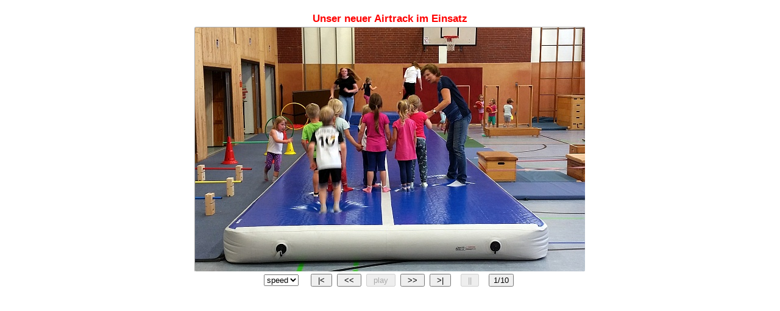

--- FILE ---
content_type: text/html; charset=UTF-8
request_url: http://www.sv-eintracht-wiefelstede.de/diashow/slideshow.php?vz=../turnen//_AirTrack&h=Unser%20neuer%20Airtrack%20im%20Einsatz&c=no
body_size: 1661
content:
<script>var cThumbnails = '/diashow/bildergalerie.php?vz=../turnen//_AirTrack&h=Unser neuer Airtrack im Einsatz&n=&x=0&y=0&max=1024&c=no&s=&back=slideshow&tm=true';</script>
<script>
var SLIDE_text = new Array();
var SLIDE_pic = new Array();
var SLIDE_load = new Array();
var SLIDE_status, SLIDE_timeout;
var SLIDE_actual = 0+1;var SLIDE_max_width = 1024;
var SLIDE_speed = 3000;
var SLIDE_fade = 1;

SLIDE_load[0]=new Image(); SLIDE_load[0].src='../turnen//_AirTrack/20160822_165839.jpg'; SLIDE_text[0] = 'test';
SLIDE_load[1]=new Image(); SLIDE_load[1].src='../turnen//_AirTrack/20161024_163545.jpg'; SLIDE_text[1] = 'test';
SLIDE_load[2]=new Image(); SLIDE_load[2].src='../turnen//_AirTrack/20161024_163631.jpg'; SLIDE_text[2] = 'test';
SLIDE_load[3]=new Image(); SLIDE_load[3].src='../turnen//_AirTrack/20161116_170247.jpg'; SLIDE_text[3] = 'test';
SLIDE_load[4]=new Image(); SLIDE_load[4].src='../turnen//_AirTrack/20161116_170542.jpg'; SLIDE_text[4] = 'test';
SLIDE_load[5]=new Image(); SLIDE_load[5].src='../turnen//_AirTrack/20161116_174957(0).jpg'; SLIDE_text[5] = 'test';
SLIDE_load[6]=new Image(); SLIDE_load[6].src='../turnen//_AirTrack/20161116_175103.jpg'; SLIDE_text[6] = 'test';
SLIDE_load[7]=new Image(); SLIDE_load[7].src='../turnen//_AirTrack/20161116_204648.jpg'; SLIDE_text[7] = 'test';
SLIDE_load[8]=new Image(); SLIDE_load[8].src='../turnen//_AirTrack/20161118_113930.jpg'; SLIDE_text[8] = 'test';
SLIDE_load[9]=new Image(); SLIDE_load[9].src='../turnen//_AirTrack/20161118_114216.jpg'; SLIDE_text[9] = 'test';
var SLIDE_count = 10
function SLIDE_start()
{
  SLIDE_status = 'SLIDE_pause';
  document.getElementById('SLIDE_pause').disabled = true;
  document.images.SLIDE_picBox.src = SLIDE_load[SLIDE_actual-1].src;
//  document.images.SLIDE_picBox.width=((SLIDE_load[SLIDE_actual-1].width > SLIDE_max_width)?SLIDE_max_width:SLIDE_load[SLIDE_actual-1].width);
//  document.getElementById("SLIDE_textBox").innerHTML = SLIDE_text[SLIDE_actual-1];
  document.getElementById('SLIDE_counter').innerHTML = SLIDE_actual+"/"+SLIDE_count;

  document.getElementById('SLIDE_play').disabled = true;
  SLIDE_timeout = setTimeout("SLIDE_play()",SLIDE_speed);
}

function SLIDE_play()
{
  document.getElementById('SLIDE_play').disabled = true;
  document.getElementById('SLIDE_pause').disabled = false;
  SLIDE_actual++;
  SLIDE_slide();
  SLIDE_status = 'SLIDE_play';
  SLIDE_timeout = setTimeout("SLIDE_play()",SLIDE_speed);
}

function SLIDE_pause()
{
  clearTimeout(SLIDE_timeout);
  SLIDE_status = 'SLIDE_pause';
  document.getElementById('SLIDE_pause').disabled = true;
  document.getElementById('SLIDE_play').disabled = false;	
}

function SLIDE_first()
{
  clearTimeout(SLIDE_timeout);
  SLIDE_actual=1;
  SLIDE_slide();
  if (SLIDE_status != 'SLIDE_pause') SLIDE_timeout = setTimeout("SLIDE_play()",SLIDE_speed);
}
function SLIDE_back()
{
  clearTimeout(SLIDE_timeout);
  SLIDE_actual--;
  SLIDE_slide();
  if (SLIDE_status != 'SLIDE_pause') SLIDE_timeout = setTimeout("SLIDE_play()",SLIDE_speed);
}

function SLIDE_forward()
{
  clearTimeout(SLIDE_timeout);
  SLIDE_actual++;
  SLIDE_slide()
  if (SLIDE_status != 'SLIDE_pause') SLIDE_timeout = setTimeout("SLIDE_play()",SLIDE_speed);
}
function SLIDE_last()
{
  clearTimeout(SLIDE_timeout);
  SLIDE_actual = SLIDE_count;
  SLIDE_slide()
  if (SLIDE_status != 'SLIDE_pause') SLIDE_timeout = setTimeout("SLIDE_play()",SLIDE_speed);
}

function SLIDE_slide()
{
  if (SLIDE_status != 'SLIDE_pause')
  {
    document.getElementById('SLIDE_play').disabled = true;
    document.getElementById('SLIDE_pause').disabled = false;
  }
  if (SLIDE_actual > SLIDE_count) SLIDE_actual=1;
  if (SLIDE_actual < 1) SLIDE_actual = SLIDE_count;
  document.getElementById('SLIDE_counter').innerHTML = ""+SLIDE_actual+"/"+SLIDE_count+"";
  if (document.all)
  {
//    document.getElementById("SLIDE_textBox").style.background = "transparent";
    document.images.SLIDE_picBox.width=((SLIDE_load[SLIDE_actual-1].width > SLIDE_max_width)?SLIDE_max_width:SLIDE_load[SLIDE_actual-1].width);
    document.images.SLIDE_picBox.style.filter="blendTrans(duration=SLIDE_fade)";
    document.images.SLIDE_picBox.filters.blendTrans.Apply();
  }
  document.images.SLIDE_picBox.src = SLIDE_load[SLIDE_actual-1].src;
//  if (document.getElementById) document.getElementById("SLIDE_textBox").innerHTML= SLIDE_text[SLIDE_actual-1];
  if (document.all) document.images.SLIDE_picBox.filters.blendTrans.Play();
}

function SLIDE_speeds(SLIDE_valgt)
{
  SLIDE_speed = SLIDE_valgt.options[SLIDE_valgt.selectedIndex].value;
}
function SLIDE_width(SLIDE_wdt)
{
  SLIDE_max_width = SLIDE_wdt.options[SLIDE_wdt.selectedIndex].value;
}
</script>


<LINK REL='STYLESHEET' HREF='/_tools/stylesheet.css' TYPE='TEXT/CSS'>
<body onLoad='SLIDE_start()' style='padding:20'><center><h2>Unser neuer Airtrack im Einsatz</h2></center>
<center>
<a href='javascript:history.back()'><script>document.write('<img name="SLIDE_picBox" '+((SLIDE_load[0].width > SLIDE_max_width)?'width='+SLIDE_max_width:'')+' style="border: thin inset white">');</script>
</a></center>

<!--
<table align="center">
<tr>
  <td id="SLIDE_textBox" align="center">&nbsp;</td>
</tr>
</table>
//-->

<table align='center'>
<tr valign='middle'>
<!--
  <td>
  <select name='SLIDE_width' title='max-width' class='input' onChange='SLIDE_width(this)'>
    <option value='800' selected>800</option>
    <option value='720'>720</option>
    <option value='640'>640</option>
    <option value='600'>600</option>
    <option value='560'>560</option>
    <option value='480'>480</option>
    <option value='400'>400</option>
  </select>
  &nbsp;&nbsp;&nbsp;
  </td>
//-->
  <td>
  <select name='SLIDE_speeds' title='speed' class='input' onChange='SLIDE_speeds(this)'>
    <option value='500'>speed</option>
    <option value='1000'>1 sec</option>
    <option value='2000'>2 sec</option>
    <option value='3000'>3 sec</option>
    <option value='5000'>5 sec</option>
    <option value='8000'>8 sec</option>
  </select>
  &nbsp;&nbsp;&nbsp;
  </td>
  <td>
  <button type='button' id='SLIDE_first'	class='button' title='first'	onClick='SLIDE_first()'>&nbsp;|<&nbsp;</button>&nbsp;
  <button type='button' id='SLIDE_back'		class='button' title='back'		onClick='SLIDE_back()'>&nbsp;<<&nbsp;</button>&nbsp;
  <button type='button' id='SLIDE_play'		class='button' title='slide'	onClick='SLIDE_play()'>&nbsp;play&nbsp;</button>&nbsp;
  <button type='button' id='SLIDE_forward'	class='button' title='forward'	onClick='SLIDE_forward()'>&nbsp;>>&nbsp;</button>&nbsp;
  <button type='button' id='SLIDE_last'		class='button' title='last'		onClick='SLIDE_last()'>&nbsp;>|&nbsp;</button>&nbsp;
  &nbsp;
  <button type='button' id='SLIDE_pause'	class='button' title='pause'	onClick='SLIDE_pause()'>&nbsp;||&nbsp;</button>&nbsp;
  &nbsp;
  <button type='button' id='SLIDE_counter'	class='button' title='counter/thumbnails' onclick='window.location.href=cThumbnails'>counter</button>&nbsp;
  </td>
</tr>
</table>


</body>


--- FILE ---
content_type: text/css
request_url: http://www.sv-eintracht-wiefelstede.de/_tools/stylesheet.css
body_size: 2706
content:
/* CSS Document */	/* margin,padding: oben rechts unten links */
a			{ color: #000000;	text-decoration: underline; }
a:visited	{ 					text-decoration: underline; }
a:active	{ color: #FF3333;	text-decoration: none; }
a:hover		{ color: #FF3333;	text-decoration: none;		text-transform:lowercase; }

#trainingszeiten, #tz, #tz2, #tz3 {
	padding:0 3;
	border:1px dashed silver;
}
#tz2 {	background-color:#FCFCFC;	}
#tz3 {	background-color:#EED5D2;	}

#smalltab {
	font-size:10pt;
	padding:0 5 3;
}


body {
	color:#000000;background-color:#ffffff;
	font-family:Calibri, Helvetica, Arial, Verdana, sans-serif;
	font-size:11pt;
	margin:0px;
}

header {
	background: #ff3333 url(/_images/bghead.jpg) repeat-x center center;
	color:#ffffff;font-size:36;font-style:italic;font-weight:bolder;text-align:center;
	padding:9px;
}
header.badminton		{background-image:url(/_images/bghead-badminton.jpg)}
header.basketball		{background-image:url(/_images/bghead-basketball.jpg)}
header.fussball			{background-image:url(/_images/bghead-fussball.jpg)}
header.gesundheitssport	{background-image:url(/_images/bghead-gesundheitssport.jpg)}
header.handball			{background-image:url(/_images/bghead-handball.jpg)}
header.judo				{background-image:url(/_images/bghead-judo.jpg)}
header.leichtathletik	{background-image:url(/_images/bghead-leichtathletik.jpg)}
header.tischtennis		{background-image:url(/_images/bghead-tischtennis.jpg)}
header.tennis			{background-image:url(/_images/bghead-tennis.jpg)}
header.trampolin		{background-image:url(/_images/bghead-trampolin.jpg)}
header.turnen			{background-image:url(/_images/bghead-turnen.jpg)}
header.volleyball		{background-image:url(/_images/bghead-volleyball.jpg)}

h2	{	color:red;		font-size:13pt;		margin-top:0px;		margin-bottom:3px;	}
h2.menue2	{	color:white;	font-size:11pt;		margin-top:6px;}
h3	{	color:red;		font-size:13pt;		margin-top:18px;	margin-bottom:3px;	}	.h3 { margin-top:18px; }
h4	{	color:#222222;	font-size:11pt;		margin-top:9px;		margin-bottom:3px;	}
h5	{	color:#222222;	font-size:10pt;		margin-top:3px;		margin-bottom:6px;	margin-right:5px;  text-align:right;	}
h6	{	color:#222222;	font-size:8pt;		margin-top:3px;		margin-bottom:6px;	margin-right:5px;  text-align:right;	}
strong {color:red;		font-size:13pt;	}
	
main h1 {
 	color:red;
	font-size:xx-large;font-style:italic;
	margin-bottom:0px; margin-top:0px;	/* bottom:6(?) */
}		

article {
	border:0px solid grey;border-radius:10px;
	margin:3px;
	padding:0px;
/*	margin:0px;			*/
/*	padding:10px 12px;	*/
}
article.haupt, article.allgemein {
	border:0px solid grey;
	padding:0px;
}

footer {
	background-color:red;
	clear:left;
	color:#ffffff;
	font-style:italic;font-weight:bolder;
	margin-top:15px;	padding:6 0;	/* o r u l - oben/unten links/rechts */
	text-align:center;
	width:100%;
}

img			{border:0;border-radius:3px;}
img.left	{float:left;	margin:5 5 5 0;}
img.right	{float:right;	margin:5 0 5 5;}
img.middle	{				margin:5;}
img.max0	{max-width:100%; height:auto; margin:0;}
img.max		{max-width:100%; height:auto; margin:0 0 3 0;}	/* o r u l - oben/unten links/rechts */
@media (min-width:641px) {		img.logo	{height:auto; max-width:320px; width:auto; max-height:80px; margin:0;}	}
@media (max-width:640px) {		img.logo	{width:auto; max-height:64px; margin:0;}	}	/* o r u l - oben/unten links/rechts */
								img.sponsor {	max-height:92px;	height:auto;	max-width:100%	}
@media (max-width:640px) {		img.sponsor	{	height:64px;	}	}
img.kontakt	{max-height:91;}
img.telefon	{max-height:12;}
img.fix50	{max-height:50;}
@media (max-width:1024px) {		img.fix50	{max-height:46;}	}
@media (max-width:960px) {		img.fix50	{max-height:42;}	}
@media (max-width:880px) {		img.fix50	{max-height:36;}	}
@media (max-width:800px) {		img.fix50	{max-height:32;}	}
@media (max-width:720px) {		img.fix50	{max-height:28;}	}
@media (max-width:640px) {		img.fix50	{max-height:30;}	}
@media (max-width:560px) {		img.fix50	{max-height:25;}	}
@media (max-width:480px) {		img.fix50	{max-height:20;}	}
img.fix80	{float:right; max-height:78;}
img.fix90	{float:right; max-height:94;}

nav {		background-color:#777777;	border-radius:10px;	margin:12px 0px;	padding:3px;	text-align:center;}
nav.right {	float:right;	}
@media (min-width:640px) {		nav.right {	padding-left:9px;	margin-top:15px;	margin-bottom:9px;	}	}
nav.left {	float:left;		}

div.menu {
    list-style-type:none;	margin:3px;	text-align:center;
}
div.m0 {
	float:left;
}
@media (min-width:320px) {		div.m0 {	width:48%;	}	}
@media (min-width:640px) {		div.m0 {	width:19.0%;	}	}
@media (min-width:800px) {		div.m0 {	width:19.3%;	}	}
@media (min-width:1000px) {		div.m0 {	width:13.5%;	}	}
div.m1 {
	float:right;
}
@media (min-width:320px) {				nav.right, nav.left	{	width:100%;	}	}
@media (min-width:640px) {		div.m1, nav.right, nav.left	{	width:18%;	}	main { width:79%;}	}
@media (min-width:800px) {		div.m1, nav.right, nav.left	{	width:18%;	}	main { width:80%;}	}
@media (min-width:1000px) {		div.m1, nav.right, nav.left	{	width:14%;	}	main { width:84%;}	}

@media (min-width:320px) {		div.m2 {	float:left;		width:48%;	}	}
@media (min-width:640px) {		div.m2 {	float:right;	width:100%;	}	}

div.menu a {
	background-color:#FAFAFA;background-image:url(/haupt/images/bgpapier.jpg);
	color:red;font-weight:bolder;text-decoration:none;
	border-radius:10px;
	display:block;
	padding:3px;
}
div.menu a.menu1 {color:red;background-image:url(/haupt/images/bgpapier.jpg)}	/* smart.php */
div.menu a.menu2 {color:grey;background-image:url(/haupt/images/bgpapier.jpg)}
div.menu a.menu_visited {background-color:red;color:#ffffff;background:url(/haupt/images/bghead.jpg)}	/* aside_menu_right.php */
div.menu a.menu1:hover, div.menu a.menu2:hover, div.menu .current {background-color:red;color:#ffffff;background:url(/haupt/images/bghead.jpg)}
div.m2 img.sponsor {
    margin:0px;	padding:0px;
}

/* ==================== */
div.anschrift {
	background-color:#FAFAFA;background-image:url(/haupt/images/bgpapier.jpg);
	border-radius:10px;
	color:grey;
	font-size:10pt;
	padding:0px 3px;
	text-align:center;
}
div.left	{float:left;margin-right:9px;margin-bottom:6px}		div.clear_left	{clear:left}
div.right	{float:right;margin-left:9px;margin-bottom:6px}		div.clear_right	{clear:right}
div.clear	{clear:both}
div.fb	{float:right;margin:6px}
@media (min-width:1000px) {	div.fb	{width:34%}	}
@media (min-width:1024px) {	div.fb	{width:36%}	}
div.top {
	background-color:#FAFAFA;xbackground-image:url(/haupt/images/bgpapier.jpg);
	border:1px solid #EAEAEA;border-radius:5px;
	float:left;
	margin:3px 5px 3px 1px;padding:3 3 3 4;
}
div.top1 {
	border:2px solid #EAEAEA;
	color:grey;font-size:10.8pt;font-weight:bolder;
	margin:3px 5px 3px 1px;padding:4 2 4 3;
}
div.top0 {
	background-color:white;
	border:0px;
	margin:0px 1px 3px 1px;padding:4 4 4 5;
}
div.top2 {
	background-color:#FFFFe0;
}
div.top3 {
	background-color:beige;
}
div.siegel {	border-radius:5px; float:right;	margin:0 9 9 3%; padding:1 5 1 1;}
div.siegel:onmouseover {	border:1 solid #EAEAEA; }
div.siegel:onmouseout {		border:0;	}
ddiv.siegel-in {	border:1 solid #EAEAEA; padding:0 5 0 0;}

div.top small,	div.top1 small,		div.top2 small	{color:red;	font-size:10pt;	font-weight:bolder}
div.top strong,	div.top1 strong,	div.top2 strong {color:red;	font-size:12pt;	}
							div.top, div.top1, div.top2 {	width:100%;	}
@media (min-width:800px) {	div.top, div.top1, div.top2 {	width:47%;	}	}
@media (min-width:960px) {	div.top, div.top1, div.top2 {	width:48%;	}	}

div.artikel, div.kachel, div.trainingszeiten, div.tz, div.tz2 {
	background-color:#FAFAFA;
	border:1px dashed #EAEAEA;border-radius:5px;
	margin:0px;padding:3px 9px 5px 9px;
}
div.kachel {
	margin-left:9px;
}
div.trainingszeiten, div.tz, div.tz2, div.tz_info {
	font-style:italic;
}
div.trainingszeiten {
	background-image:url(/haupt/images/bgpapier.jpg);
	float:left;
	font-size:9pt;
	margin:0px 0px 12px;padding:3px 9px 9px 9px;
}
div.tz {
	background-image:url(/haupt/images/bgpapier.jpg);
}
div.tz2 {
	background-color:#FF;
}
div.tz_info:hover {
	background-color:#E6E6E6;
}
div.logo {
	background-color:white
	border:1px solid white;border-radius:5px;
	float:left;
	margin:2px 5px 2px 0px;padding:1px; /* oben rechts unten links; */
}
div.footer {
	float:left;
	font-style:normal;font-weight:normal;
	margin-left:12px;
}
hr.menue {
	display:none;
}
@media (min-width:640px) {		
hr.menue	{	border:1px solid #777777;	display:block;	}
}
hr.footer	{	border:3px solid red;	margin-top:0px;	}
hr.red		{	border:1px solid red;	margin-top:6px;	}

iframe.video {	border:0;	height:440	}
th	{	color:red;	font-size:13pt;	}	/* Tabellen-Überschrift */

p {		margin-top:6px;	margin-bottom:0px;	}
#p2 {	margin-top:9px;	margin-bottom:0px;	}
p.clear	{clear:both;padding:0px}
p.trennung {
	-ms-hyphens: auto;
	-webkit-hyphens: auto;
	hyphens: auto;
}
table {
	border-color:#DDDDDD;
	border-radius:5px;
}
td {
  font-size:11pt;
}


/* ==================== max-width:640px (SMART) */
@media (max-width:640px) {

#hilfscontainer{clear:both; width:100%}

#ASIDE {display:none}
aside		{	float:left;		width:100%}
aside.left	{	float:left;		width:50%;		text-align:center;	}
aside.right	{	float:right;	width:50%;		text-align:center;	}
p.clear_mobile {clear:both}

main {	background-color:#ffffff;	color:#000000;	width:100%}

header {font-size:large}
header img {max-height:48px;width:auto}
div.header {float:left}
a.icon_menu {
	background:url(/_images/icon_menu.png);
	display:block;
	height:40px;
	width:40px;
}
ul li a {margin-bottom:6px}

div.b0 {border:0;margin:0px;padding:0px}
img {max-width:100%; height:auto;}
img.var {max-height:0%}
iframe.video {height:320}
}

@media (min-width:641px) {
#hilfscontainer {clear:both; margin:0px auto; max-width:1024px;}

a.icon_kontakt {
	background:url(/_images/icon_kontakt.png);
	display:block;
	height:40px;
	width:40px;
}
#ASIDE {display:block}
aside		{	float:left;		text-align:center;}
aside.left	{	float:left;		width:84%;	}
aside.right	{	float:right;	width:15%;	}

main {
	background-color:#ffffff;
	color: #000000;
	float:left;
}

img.nomax {max-width:none;max-height:none}
iframe.video {height:456}
}

figure {
  float: right;
}
figcaption {
  top: 0;
  margin:3;
  padding: 3;
/*  width: 30%;
  background: black;
  color: white;
  opacity: 0.5; */
}